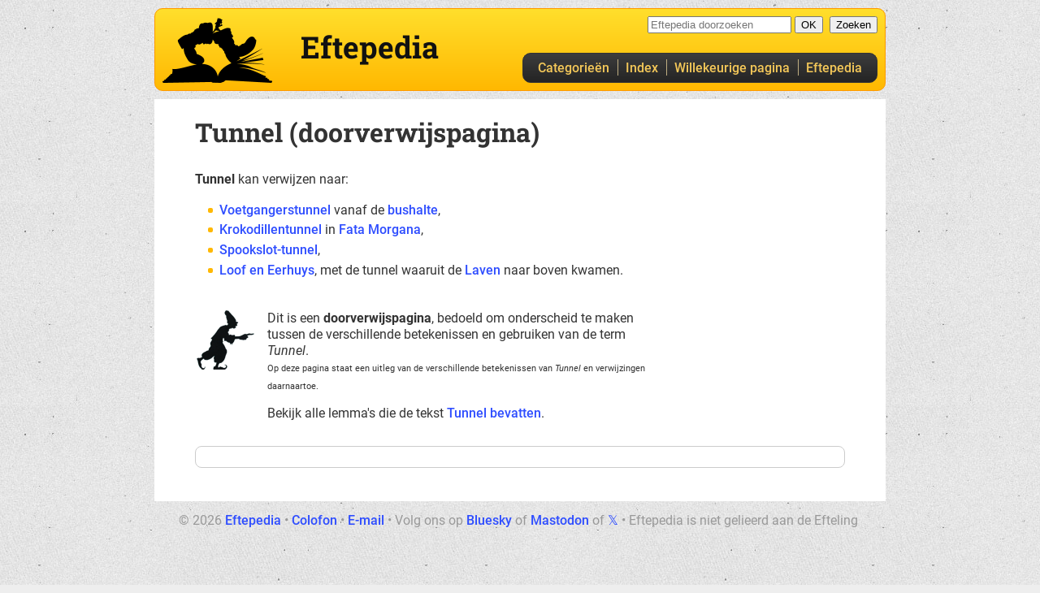

--- FILE ---
content_type: text/html; charset=UTF-8
request_url: https://www.eftepedia.nl/lemma/Tunnel_%28doorverwijspagina%29
body_size: 3086
content:
<!DOCTYPE html>
<html lang="nl" dir="ltr" class="client-nojs contentpage ns-main reader">
<head>
<!--Sjömelen-->
<title>Tunnel (doorverwijspagina) - Eftepedia - alles over de Efteling</title>
<meta name="keywords" content="Efteling,Tunnel (doorverwijspagina)">
<meta charset="UTF-8">
<meta name="viewport" content="width=device-width, initial-scale=1.0">
<meta name="fediverse:creator" content="@Eftepedia@opencoaster.net">
<link rel="search" type="application/opensearchdescription+xml" href="/opensearch.php" title="Eftepedia">
  
<link href="/css/css/cache/eftepedia.css?v=046" rel="stylesheet" type="text/css">
<link href="https://www.eftepedia.nl/lemma/Tunnel_(doorverwijspagina)" rel="canonical">
<script>document.documentElement.className = document.documentElement.className.replace( /(^|\s)client-nojs(\s|$)/, "$1client-js$2" );</script>
<script>(window.RLQ=window.RLQ||[]).push(function(){mw.config.set({"wgCanonicalNamespace":"","wgCanonicalSpecialPageName":false,"wgNamespaceNumber":0,"wgPageName":"Tunnel_(doorverwijspagina)","wgTitle":"Tunnel (doorverwijspagina)","wgCurRevisionId":20078,"wgRevisionId":20078,"wgArticleId":5538,"wgIsArticle":true,"wgIsRedirect":false,"wgAction":"view","wgUserName":null,"wgUserGroups":["*"],"wgCategories":["Ambigu"],"wgBreakFrames":false,"wgPageContentLanguage":"nl","wgPageContentModel":"wikitext","wgSeparatorTransformTable":[",\t.",".\t,"],"wgDigitTransformTable":["",""],"wgDefaultDateFormat":"dmy","wgMonthNames":["","januari","februari","maart","april","mei","juni","juli","augustus","september","oktober","november","december"],"wgMonthNamesShort":["","jan","feb","mrt","apr","mei","jun","jul","aug","sep","okt","nov","dec"],"wgRelevantPageName":"Tunnel_(doorverwijspagina)","wgRelevantArticleId":5538,"wgRequestId":"76542b8c23729e60f96487e8","wgIsProbablyEditable":false,"wgRelevantPageIsProbablyEditable":false,"wgRestrictionEdit":[],"wgRestrictionMove":[],"wgFlaggedRevsParams":{"tags":{"type":{"levels":3,"quality":1,"pristine":1},"content":{"levels":4,"quality":2,"pristine":4},"sources":{"levels":4,"quality":2,"pristine":4},"images":{"levels":4,"quality":2,"pristine":4},"layout":{"levels":4,"quality":2,"pristine":3},"primary":{"levels":9,"quality":2,"pristine":1},"secundary":{"levels":10,"quality":2,"pristine":2}}},"wgStableRevisionId":null});mw.loader.state({"site.styles":"ready","noscript":"ready","user.styles":"ready","user":"ready","site":"ready","user.options":"loading","user.tokens":"loading","mediawiki.legacy.shared":"ready","mediawiki.legacy.commonPrint":"ready","mediawiki.sectionAnchor":"ready"});mw.loader.implement("user.options@12afykw",function($,jQuery,require,module){/*@nomin*/mw.user.options.set({"variant":"nl"});
});mw.loader.implement("user.tokens@0fcez33",function($,jQuery,require,module){/*@nomin*/mw.user.tokens.set({"editToken":"+\\","patrolToken":"+\\","watchToken":"+\\","csrfToken":"+\\"});
});mw.loader.load(["mediawiki.page.startup","mediawiki.user","mediawiki.hidpi","mediawiki.page.ready","mediawiki.searchSuggest","ext.FancyBoxThumbs","skins.eftepedia004.js"]);});</script>
<link rel="stylesheet" href="/lemma/load.php?debug=false&amp;lang=nl&amp;modules=mediawiki.legacy.commonPrint%2Cshared%7Cmediawiki.sectionAnchor&amp;only=styles&amp;skin=eftepedia004"/>
<script async="" src="/lemma/load.php?debug=false&amp;lang=nl&amp;modules=startup&amp;only=scripts&amp;skin=eftepedia004"></script></head>
<body class="">
<div id="globalWrapper">
<header id="topbar">
  <div class="topbar">
    <div id="logo"><a href="/lemma" title="Eftepedia hoofdpagina" rel="home" class="u-home">Eftepedia hoofdpagina</a></div>
        <a class="skiplink" href="#firstHeading">Naar de inhoud</a>
    <div id="sitename"><a href="/lemma" title="Eftepedia hoofdpagina" rel="home" class="u-home"><span>Eftepedia</span></a></div>
    <div id="searchbar">
      <div id="p-search" class="portlet">
        <div id="searchBody" class="pBody">
          <form action="/lemma/Speciaal:Zoeken" id="searchform">
            <input type="hidden" name="title" value="Speciaal:Zoeken">
            <input id="searchInput" title="Zoeken in Eftepedia" accesskey="f" type="search" name="search" autocomplete="off" placeholder="Eftepedia doorzoeken">
            <input type="submit" name="go" class="searchButton" id="searchGoButton" value="OK">&nbsp;
            <input type="submit" name="fulltext" class="searchButton" id="mw-searchButton" value="Zoeken">
          </form>
        </div>
      </div>
    </div>
  
    <nav id="mainmenu" class="mainmenu">
      <div id="navbar" class="navbar">
                <a href="/lemma/Categorie%C3%ABn" title="Secties en categorieën">Categorieën</a>
        <a href="/lemma/Speciaal:AllePaginas" class="secondary" title="Alle pagina's op alfabetische volgorde">Index</a>
        <a href="/lemma/Speciaal:Willekeurig" title="Spring naar een willekeurige pagina">Willekeurige pagina</a>
        <a href="/lemma/Eftepedia" class="secondary nav-homepage" title="Over Eftepedia">Eftepedia</a>
              </div>
    </nav>
  </div>
</header>
  
  
<article id="column-content" itemscope itemtype="http://schema.org/Article">
  <header>
    <h1 id="firstHeading" tabindex="-1" class="firstHeading"><span itemprop="name">Tunnel (doorverwijspagina)</span></h1>
    <div id="siteSub" itemprop="author">Uit Eftepedia</div>
  </header>
    <div id="contentSub"></div>
  
  
	<div id="bodyContent">
		<div role="main" lang="nl" dir="ltr" class="mainContent" itemprop="articleBody">

<div id="mw-content-text" lang="nl" dir="ltr" class="mw-content-ltr"><div class="mw-parser-output"><p><b>Tunnel</b> kan verwijzen naar:
</p>
<ul><li><a href="/lemma/Voetgangerstunnel" class="mw-redirect" title="Voetgangerstunnel">Voetgangerstunnel</a> vanaf de <a href="/lemma/Bushalte" title="Bushalte">bushalte</a>,</li>
<li><a href="/lemma/Krokodillentunnel" title="Krokodillentunnel">Krokodillentunnel</a> in <a href="/lemma/Fata_Morgana" title="Fata Morgana">Fata Morgana</a>,</li>
<li><a href="/lemma/Spookslot-tunnel" class="mw-redirect" title="Spookslot-tunnel">Spookslot-tunnel</a>,</li>
<li><a href="/lemma/Loof_en_Eerhuys" title="Loof en Eerhuys">Loof en Eerhuys</a>, met de tunnel waaruit de <a href="/lemma/Laven" class="mw-redirect" title="Laven">Laven</a> naar boven kwamen.</li></ul>
<div class="toccolours" style="margin-top: 25px; border-width:2px 0 0 0; clear: both" id="disambig">
<table style="background:none;">
<tbody><tr>
<td width="75" valign="top"><div class="floatleft"><img alt="Wijs 73x73.png" src="/lemma/images/a/a7/Wijs_73x73.png" width="73" height="73" class="&quot;icon&quot;" /></div>
</td>
<td>Dit is een <b>doorverwijspagina</b>, bedoeld om onderscheid te maken tussen de verschillende betekenissen en gebruiken van de term <i>Tunnel</i>.
<p><small>Op deze pagina staat een uitleg van de verschillende betekenissen van <i>Tunnel</i> en verwijzingen daarnaartoe. </small>
</p><p><span class="plainlinks">Bekijk alle lemma's die de tekst <b><a target="_blank" rel="nofollow noreferrer noopener" class="external text" href="//www.eftepedia.nl/lemma/index.php?title=Speciaal:Zoeken/Tunnel&amp;fulltext=ja">Tunnel bevatten</a></b>.</span>
</p>
</td></tr></tbody></table>
</div>
</div></div><div class="printfooter">
Overgenomen van "<a href="https://www.eftepedia.nl/lemma/Tunnel_(doorverwijspagina)">https://www.eftepedia.nl/lemma/Tunnel_(doorverwijspagina)</a>"</div>

		</div>
    <nav id="categories" class="categories">
      <div id="catlinks" class="catlinks" data-mw="interface"></div>    </nav>
	</div>
    <div class="visualClear"></div>
</article>
<footer class="pagefooter vcard h-card">
  &copy; 2026 
  <a href="/lemma/Eftepedia" title="Eftepedia" class="fn org p-org">Eftepedia</a> &bull;
  <a href="/lemma/Colofon" title="Colofon" rel="author" class="p-author">Colofon</a> &bull;
  <a href="mailto:feedback@HAALDITWEG.eftepedia.nl" title="E-mail ons" class="email u-email">E-mail</a> &bull;
  <script>var el = document.querySelector('a.email.u-email'); var m = el.href.replace('HAALDITWEG.', ''); el.href = m;</script>
  Volg ons op <a href="https://bsky.app/profile/eftepedia.nl" target="_blank" title="Eftepedia op Bluesky" class="u-twitter">Bluesky</a> of 
  <a href="https://opencoaster.net/@Eftepedia" target="_blank" title="Eftepedia op Mastodon" rel="me" class="u-twitter">Mastodon</a> of 
  <a href="https://x.com/eftepedia" target="_blank" title="Eftepedia op X" class="u-twitter">&Xopf;</a>
&bull;
  <span class="note p-note">Eftepedia is niet gelieerd aan de Efteling</span>
</footer>

<script>var fbtFancyBoxOptions = {};</script><script>(window.RLQ=window.RLQ||[]).push(function(){mw.config.set({"wgBackendResponseTime":66});});</script>
  </div>
  </body>
<!-- Cached 20260129173859 -->
<!-- Cached 20260129173859 -->
</html>


--- FILE ---
content_type: text/javascript; charset=utf-8
request_url: https://www.eftepedia.nl/lemma/load.php?debug=false&lang=nl&modules=startup&only=scripts&skin=eftepedia004
body_size: 17751
content:
window.mwPerformance=(window.performance&&performance.mark)?performance:{mark:function(){}};window.mwNow=(function(){var perf=window.performance,navStart=perf&&perf.timing&&perf.timing.navigationStart;return navStart&&typeof perf.now==='function'?function(){return navStart+perf.now();}:function(){return Date.now();};}());window.isCompatible=function(str){var ua=str||navigator.userAgent;return!!((function(){'use strict';return!this&&!!Function.prototype.bind&&!!window.JSON;}())&&'querySelector'in document&&'localStorage'in window&&'addEventListener'in window&&!(ua.match(/MSIE 10|webOS\/1\.[0-4]|SymbianOS|Series60|NetFront|Opera Mini|S40OviBrowser|MeeGo|Android.+Glass|^Mozilla\/5\.0 .+ Gecko\/$|googleweblight/)||ua.match(/PlayStation/i)));};(function(){var NORLQ,script;if(!isCompatible()){document.documentElement.className=document.documentElement.className.replace(/(^|\s)client-js(\s|$)/,'$1client-nojs$2');NORLQ=window.NORLQ||[];while(NORLQ.length){NORLQ.shift()();}window.NORLQ={push:
function(fn){fn();}};window.RLQ={push:function(){}};return;}function startUp(){mw.config=new mw.Map(true);mw.loader.addSource({"local":"/lemma/load.php"});mw.loader.register([["site","1lmih3r",[1]],["site.styles","1k9dhyd",[],"site"],["noscript","11d8sso",[],"noscript"],["filepage","04ujf9r"],["user.groups","16l8pel",[5]],["user","077nb6z",[6],"user"],["user.styles","05fsez9",[],"user"],["user.defaults","0pe4r2y"],["user.options","12afykw",[7],"private"],["user.tokens","0fcez33",[],"private"],["mediawiki.language.data","1711bvv",[177]],["mediawiki.skinning.elements","1uxijyr"],["mediawiki.skinning.content","0uj86uk"],["mediawiki.skinning.interface","0dy0alr"],["mediawiki.skinning.content.parsoid","1io4e4c"],["mediawiki.skinning.content.externallinks","0ci2uw5"],["jquery.accessKeyLabel","1qu6fq5",[22,130]],["jquery.async","0n3tafc"],["jquery.byteLength","128z6r3",[131]],["jquery.byteLimit","16l8pel",[37]],["jquery.checkboxShiftClick","0jcl1cg"],["jquery.chosen","1djjzyj"],[
"jquery.client","0zjdzi3"],["jquery.color","1owomo2",[24]],["jquery.colorUtil","0lherm9"],["jquery.confirmable","1bingtp",[178]],["jquery.cookie","1f7uh91"],["jquery.expandableField","0k4t1h9"],["jquery.farbtastic","1l1yfcs",[24]],["jquery.footHovzer","0h30nwx"],["jquery.form","1jvvmdw"],["jquery.fullscreen","0303loo"],["jquery.getAttrs","0w6we4n"],["jquery.hidpi","1600u1p"],["jquery.highlightText","1bqq5r9",[130]],["jquery.hoverIntent","1druarg"],["jquery.i18n","10d5419",[176]],["jquery.lengthLimit","0e8vk4t",[131]],["jquery.localize","0lqhcwm"],["jquery.makeCollapsible","157r7ad"],["jquery.mockjax","0je1x1z"],["jquery.mw-jump","15fznph"],["jquery.qunit","1c3xwnp"],["jquery.spinner","1sp8re8"],["jquery.jStorage","0zpgk88"],["jquery.suggestions","12mqa4n",[34]],["jquery.tabIndex","1i3olca"],["jquery.tablesorter","00o41g3",[130,179]],["jquery.textSelection","13uwpik",[22]],["jquery.throttle-debounce","13wd9a9"],["jquery.xmldom","1fnu9am"],["jquery.tipsy","09r88om"],["jquery.ui.core",
"1wlxoh0",[53],"jquery.ui"],["jquery.ui.core.styles","0f7tdnw",[],"jquery.ui"],["jquery.ui.accordion","1sh5wpg",[52,72],"jquery.ui"],["jquery.ui.autocomplete","0lbh4i5",[61],"jquery.ui"],["jquery.ui.button","13znz9b",[52,72],"jquery.ui"],["jquery.ui.datepicker","08gwb5v",[52],"jquery.ui"],["jquery.ui.dialog","1q3pahr",[56,59,63,65],"jquery.ui"],["jquery.ui.draggable","0zqberh",[52,62],"jquery.ui"],["jquery.ui.droppable","0xxm42g",[59],"jquery.ui"],["jquery.ui.menu","0mu9phe",[52,63,72],"jquery.ui"],["jquery.ui.mouse","116etw5",[72],"jquery.ui"],["jquery.ui.position","08ornoq",[],"jquery.ui"],["jquery.ui.progressbar","0rw34ng",[52,72],"jquery.ui"],["jquery.ui.resizable","0h44y6c",[52,62],"jquery.ui"],["jquery.ui.selectable","0mkyt62",[52,62],"jquery.ui"],["jquery.ui.slider","1t23a82",[52,62],"jquery.ui"],["jquery.ui.sortable","153vfsz",[52,62],"jquery.ui"],["jquery.ui.spinner","0ndqpb6",[56],"jquery.ui"],["jquery.ui.tabs","0bv72lh",[52,72],"jquery.ui"],["jquery.ui.tooltip","1oogxh0",[52
,63,72],"jquery.ui"],["jquery.ui.widget","1rt4a1x",[],"jquery.ui"],["jquery.effects.core","1aqpu4w",[],"jquery.ui"],["jquery.effects.blind","00gbfdp",[73],"jquery.ui"],["jquery.effects.bounce","0ps5xg3",[73],"jquery.ui"],["jquery.effects.clip","0e4i802",[73],"jquery.ui"],["jquery.effects.drop","14m1wp2",[73],"jquery.ui"],["jquery.effects.explode","14gkr97",[73],"jquery.ui"],["jquery.effects.fade","06wm0wn",[73],"jquery.ui"],["jquery.effects.fold","03knlgz",[73],"jquery.ui"],["jquery.effects.highlight","1jvm28r",[73],"jquery.ui"],["jquery.effects.pulsate","1m34lfz",[73],"jquery.ui"],["jquery.effects.scale","0oyezi7",[73],"jquery.ui"],["jquery.effects.shake","0fywm9c",[73],"jquery.ui"],["jquery.effects.slide","1yq3ugf",[73],"jquery.ui"],["jquery.effects.transfer","12g97nv",[73],"jquery.ui"],["json","16l8pel"],["moment","0i7lozi",[174]],["mediawiki.apihelp","17dm5c4"],["mediawiki.template","1b68urs"],["mediawiki.template.mustache","1iv9fg4",[90]],["mediawiki.template.regexp","1bjqz9s",[90
]],["mediawiki.apipretty","10m2dvy"],["mediawiki.api","0f8y48r",[148,9]],["mediawiki.api.category","1tk1y93",[136,94]],["mediawiki.api.edit","1p7p1us",[146]],["mediawiki.api.login","0n4lq8l",[94]],["mediawiki.api.options","1j7hnr3",[94]],["mediawiki.api.parse","1ihymyl",[94]],["mediawiki.api.upload","0kghbhd",[96]],["mediawiki.api.user","127fgu5",[94]],["mediawiki.api.watch","0qwuk1r",[94]],["mediawiki.api.messages","0c8uwe0",[94]],["mediawiki.api.rollback","0okb18n",[94]],["mediawiki.content.json","1xvur0i"],["mediawiki.confirmCloseWindow","04vmjyw"],["mediawiki.debug","0n3s4v4",[29,273]],["mediawiki.diff.styles","10xr0jj"],["mediawiki.feedback","1igvqmi",[136,124,277]],["mediawiki.feedlink","0zbjtsa"],["mediawiki.filewarning","1osk6z3",[273]],["mediawiki.ForeignApi","0dgj0az",[113]],["mediawiki.ForeignApi.core","0zm1vmv",[94,269]],["mediawiki.helplink","0wrwvnm"],["mediawiki.hidpi","1sen2er",[33],null,null,"return'srcset'in new Image();"],["mediawiki.hlist","1dj9eb4"],[
"mediawiki.htmlform","0h1z64v",[37,130]],["mediawiki.htmlform.checker","0zlpeee",[49]],["mediawiki.htmlform.ooui","1aekb8c",[273]],["mediawiki.htmlform.styles","0byy7la"],["mediawiki.htmlform.ooui.styles","1k69x2z"],["mediawiki.icon","1ayn2qs"],["mediawiki.inspect","05wwt3e",[130,131]],["mediawiki.messagePoster","0r4fjry",[112]],["mediawiki.messagePoster.wikitext","00xa7zb",[96,124]],["mediawiki.notification","07s4z95",[148,156]],["mediawiki.notify","1tuxxvp"],["mediawiki.notification.convertmessagebox","13qdj8w",[126]],["mediawiki.notification.convertmessagebox.styles","0vaz9u1"],["mediawiki.RegExp","12lr7kd"],["mediawiki.String","06zvfhf"],["mediawiki.pager.tablePager","0913yhm"],["mediawiki.searchSuggest","0cun1ew",[32,45,94]],["mediawiki.sectionAnchor","09472dd"],["mediawiki.storage","1gbpt60"],["mediawiki.Title","11sdurm",[131,148]],["mediawiki.Upload","04e360h",[100]],["mediawiki.ForeignUpload","0q1ypbh",[112,137]],["mediawiki.ForeignStructuredUpload.config","0msydx9"],[
"mediawiki.ForeignStructuredUpload","1p68xo8",[139,138]],["mediawiki.Upload.Dialog","0dmtxsm",[142]],["mediawiki.Upload.BookletLayout","13yy9e5",[136,137,178,266,88,275,277]],["mediawiki.ForeignStructuredUpload.BookletLayout","0m33v49",[140,142,103,182,256,251]],["mediawiki.toc","10rxy5s",[152]],["mediawiki.Uri","0fb3v5t",[148,92]],["mediawiki.user","1dt2oan",[101,135,8]],["mediawiki.userSuggest","17echi8",[45,94]],["mediawiki.util","1hwa75w",[16,127]],["mediawiki.viewport","1v22kzy"],["mediawiki.checkboxtoggle","0vru1st"],["mediawiki.checkboxtoggle.styles","0d330iy"],["mediawiki.cookie","1r6jrxz",[26]],["mediawiki.toolbar","11t9yhn",[48]],["mediawiki.experiments","1j5mu9o"],["mediawiki.editfont.styles","02zybty"],["mediawiki.visibleTimeout","0gvpgak"],["mediawiki.action.delete","01g3brg",[37,273]],["mediawiki.action.delete.file","118slyt",[37]],["mediawiki.action.edit","1walmcg",[48,160,94,155,254]],["mediawiki.action.edit.styles","0w6m7jy"],["mediawiki.action.edit.collapsibleFooter",
"11ncjai",[39,122,135]],["mediawiki.action.edit.preview","0qpjugn",[43,48,94,108,178,273]],["mediawiki.action.history","0dhg6jt"],["mediawiki.action.history.styles","1l331or"],["mediawiki.action.view.dblClickEdit","09qm3qq",[148,8]],["mediawiki.action.view.metadata","0piy6wv",[173]],["mediawiki.action.view.categoryPage.styles","1dv7jkq"],["mediawiki.action.view.postEdit","0y1wqcd",[178,126]],["mediawiki.action.view.redirect","00lvgmm",[22]],["mediawiki.action.view.redirectPage","1pepwoq"],["mediawiki.action.view.rightClickEdit","03rvph0"],["mediawiki.action.edit.editWarning","1vjize7",[48,106,178]],["mediawiki.action.view.filepage","1tp9bbh"],["mediawiki.language","0rdr1zs",[175,10]],["mediawiki.cldr","0kjyram",[176]],["mediawiki.libs.pluralruleparser","145n0v0"],["mediawiki.language.init","0lb61vy"],["mediawiki.jqueryMsg","05zmo0i",[174,148,8]],["mediawiki.language.months","00ghepa",[174]],["mediawiki.language.names","1lh1603",[177]],["mediawiki.language.specialCharacters","0udxxck",[
174]],["mediawiki.libs.jpegmeta","0jgo94n"],["mediawiki.page.gallery","13jd542",[49,184]],["mediawiki.page.gallery.styles","1s0vi73"],["mediawiki.page.gallery.slideshow","1blgdxz",[136,94,275,290]],["mediawiki.page.ready","04s7va3",[16,20,41]],["mediawiki.page.startup","0ha93o0"],["mediawiki.page.patrol.ajax","1l7p4w4",[43,136,94]],["mediawiki.page.watch.ajax","1wkhxbn",[136,102,178]],["mediawiki.page.rollback","12zhfgy",[43,104]],["mediawiki.page.image.pagination","0hkcfgb",[43,148]],["mediawiki.rcfilters.filters.base.styles","1aor8qp"],["mediawiki.rcfilters.highlightCircles.seenunseen.styles","0wt7yqx"],["mediawiki.rcfilters.filters.dm","0ftq8h9",[131,145,98,178,146,269]],["mediawiki.rcfilters.filters.ui","0ell06j",[39,194,249,284,286,288,290]],["mediawiki.special","09mmran"],["mediawiki.special.apisandbox.styles","1hhlqz0"],["mediawiki.special.apisandbox","051v427",[39,94,178,255,272]],["mediawiki.special.block","1vst4vk",[117,148,257]],["mediawiki.special.changecredentials.js",
"0odt08b",[94,119]],["mediawiki.special.changeslist","0kbczwe"],["mediawiki.special.changeslist.enhanced","0455lqw"],["mediawiki.special.changeslist.legend","0rebo6g"],["mediawiki.special.changeslist.legend.js","0f9bur3",[39,152]],["mediawiki.special.changeslist.visitedstatus","0t0nfrs"],["mediawiki.special.comparepages.styles","0811wtn"],["mediawiki.special.contributions","1ecijvq",[178,251]],["mediawiki.special.edittags","0wbbgzh",[21,37]],["mediawiki.special.edittags.styles","11nmi3a"],["mediawiki.special.import","1l789ld"],["mediawiki.special.movePage","01gd8ug",[249,254]],["mediawiki.special.movePage.styles","012z08a"],["mediawiki.special.pageLanguage","1j3tbpg",[273]],["mediawiki.special.pagesWithProp","0n389p7"],["mediawiki.special.preferences","01j9y7r",[106,174,128]],["mediawiki.special.preferences.styles","05oa1gw"],["mediawiki.special.recentchanges","1a0qzex"],["mediawiki.special.revisionDelete","0m8twsl",[37]],["mediawiki.special.search","15fyrhl",[264]],[
"mediawiki.special.search.commonsInterwikiWidget","1gvpd37",[145,94,178]],["mediawiki.special.search.interwikiwidget.styles","1g9qtkb"],["mediawiki.special.search.styles","0wl6pbs"],["mediawiki.special.undelete","12roiep",[249,254]],["mediawiki.special.unwatchedPages","1kodv47",[136,102]],["mediawiki.special.upload","17ced3t",[43,136,99,106,178,182,226,90]],["mediawiki.special.upload.styles","1bvbdp0"],["mediawiki.special.userlogin.common.styles","0olrdx3"],["mediawiki.special.userlogin.login.styles","00r0c9t"],["mediawiki.special.userlogin.signup.js","0xvysln",[94,118,178]],["mediawiki.special.userlogin.signup.styles","0l8w0aw"],["mediawiki.special.userrights","16i9n66",[37,128]],["mediawiki.special.watchlist","02ctx2i",[136,102,178,273]],["mediawiki.special.watchlist.styles","13sibk3"],["mediawiki.special.version","0xwmo4l"],["mediawiki.legacy.config","11u3sjx"],["mediawiki.legacy.commonPrint","10x6h1e"],["mediawiki.legacy.protect","0rs4e7c",[37]],["mediawiki.legacy.shared","1xujpkq"
],["mediawiki.legacy.oldshared","03ktswi"],["mediawiki.legacy.wikibits","03jdl6z"],["mediawiki.ui","1ywt29i"],["mediawiki.ui.checkbox","0qv7po9"],["mediawiki.ui.radio","1s5tst5"],["mediawiki.ui.anchor","1itczw2"],["mediawiki.ui.button","01wzf8r"],["mediawiki.ui.input","1y8f6nz"],["mediawiki.ui.icon","0tqqeky"],["mediawiki.ui.text","0wq9sij"],["mediawiki.widgets","13swboc",[136,94,250,275]],["mediawiki.widgets.styles","09jwdwy"],["mediawiki.widgets.DateInputWidget","108mlcd",[252,88,275]],["mediawiki.widgets.DateInputWidget.styles","18jk9lo"],["mediawiki.widgets.visibleByteLimit","16l8pel",[254]],["mediawiki.widgets.visibleLengthLimit","0zis2j6",[37,273]],["mediawiki.widgets.datetime","1wo6fli",[273,291,292]],["mediawiki.widgets.CategoryMultiselectWidget","1udm0x2",[112,136,275]],["mediawiki.widgets.SelectWithInputWidget","17hzljf",[258,275]],["mediawiki.widgets.SelectWithInputWidget.styles","057joro"],["mediawiki.widgets.SizeFilterWidget","09r4jme",[260,275]],[
"mediawiki.widgets.SizeFilterWidget.styles","188b8bf"],["mediawiki.widgets.MediaSearch","0rjmqfp",[112,136,275]],["mediawiki.widgets.UserInputWidget","0f2hfzd",[94,275]],["mediawiki.widgets.UsersMultiselectWidget","1paw4e5",[94,275]],["mediawiki.widgets.SearchInputWidget","1b79avc",[133,249]],["mediawiki.widgets.SearchInputWidget.styles","0srbbo6"],["mediawiki.widgets.StashedFileWidget","1kggwo8",[94,273]],["es5-shim","16l8pel"],["dom-level2-shim","16l8pel"],["oojs","1vmovdx"],["mediawiki.router","0c40n38",[271]],["oojs-router","0ha0slm",[269]],["oojs-ui","16l8pel",[276,275,277]],["oojs-ui-core","11wmlcg",[174,269,274,281,282,287,278,279]],["oojs-ui-core.styles","0iw6vf7"],["oojs-ui-widgets","17i9boo",[273,283,291,292]],["oojs-ui-toolbars","1r5jekr",[273,292]],["oojs-ui-windows","1p3wnsr",[273,292]],["oojs-ui.styles.indicators","14ttr8g"],["oojs-ui.styles.textures","12j00y0"],["oojs-ui.styles.icons-accessibility","09fcph8"],["oojs-ui.styles.icons-alerts","1czlzet"],[
"oojs-ui.styles.icons-content","1tnf89v"],["oojs-ui.styles.icons-editing-advanced","0siu2vg"],["oojs-ui.styles.icons-editing-core","07z6how"],["oojs-ui.styles.icons-editing-list","1if7x8c"],["oojs-ui.styles.icons-editing-styling","00t6sj1"],["oojs-ui.styles.icons-interactions","0g9e14g"],["oojs-ui.styles.icons-layout","01w5nrh"],["oojs-ui.styles.icons-location","0jbufwq"],["oojs-ui.styles.icons-media","0fwbpgj"],["oojs-ui.styles.icons-moderation","08fzxww"],["oojs-ui.styles.icons-movement","0ibo9i7"],["oojs-ui.styles.icons-user","0v7k11g"],["oojs-ui.styles.icons-wikimedia","0tx41w1"],["ext.cite.styles","17m0a3u"],["ext.cite.a11y","1dnpknq"],["ext.cite.style","0u4z8pd"],["ext.flaggedRevs.basic","1caegl6"],["ext.flaggedRevs.advanced","0xlrgf6",[16]],["ext.flaggedRevs.review","1gx46qz",[178,146]],["ext.flaggedRevs.review.styles","0kepo58"],["skins.eftepedia004","0i5wii9"],["skins.eftepedia004.js","1g65jsd"],["ext.FancyBoxThumbs","1co6e3l"]]);;mw.config.set({"wgLoadScript":
"/lemma/load.php","debug":!1,"skin":"eftepedia004","stylepath":"/lemma/skins","wgUrlProtocols":"bitcoin\\:|ftp\\:\\/\\/|ftps\\:\\/\\/|geo\\:|git\\:\\/\\/|gopher\\:\\/\\/|http\\:\\/\\/|https\\:\\/\\/|irc\\:\\/\\/|ircs\\:\\/\\/|magnet\\:|mailto\\:|mms\\:\\/\\/|news\\:|nntp\\:\\/\\/|redis\\:\\/\\/|sftp\\:\\/\\/|sip\\:|sips\\:|sms\\:|ssh\\:\\/\\/|svn\\:\\/\\/|tel\\:|telnet\\:\\/\\/|urn\\:|worldwind\\:\\/\\/|xmpp\\:|\\/\\/","wgArticlePath":"/lemma/$1","wgScriptPath":"/lemma","wgScript":"/lemma/index.php","wgSearchType":"SphinxMWSearch","wgVariantArticlePath":!1,"wgActionPaths":{},"wgServer":"//www.eftepedia.nl","wgServerName":"www.eftepedia.nl","wgUserLanguage":"nl","wgContentLanguage":"nl","wgTranslateNumerals":!0,"wgVersion":"1.31.16","wgEnableAPI":!0,"wgEnableWriteAPI":!0,"wgMainPageTitle":"Hoofdpagina","wgFormattedNamespaces":{"-2":"Media","-1":"Speciaal","0":"","1":"Overleg","2":"Gebruiker","3":"Overleg gebruiker","4":"Eftepedia","5":"Overleg Eftepedia","6":"Bestand","7":
"Overleg bestand","8":"MediaWiki","9":"Overleg MediaWiki","10":"Sjabloon","11":"Overleg sjabloon","12":"Help","13":"Overleg help","14":"Categorie","15":"Overleg categorie"},"wgNamespaceIds":{"media":-2,"speciaal":-1,"":0,"overleg":1,"gebruiker":2,"overleg_gebruiker":3,"eftepedia":4,"overleg_eftepedia":5,"bestand":6,"overleg_bestand":7,"mediawiki":8,"overleg_mediawiki":9,"sjabloon":10,"overleg_sjabloon":11,"help":12,"overleg_help":13,"categorie":14,"overleg_categorie":15,"afbeelding":6,"overleg_afbeelding":7,"image":6,"image_talk":7,"special":-1,"talk":1,"user":2,"user_talk":3,"project":4,"project_talk":5,"file":6,"file_talk":7,"mediawiki_talk":9,"template":10,"template_talk":11,"help_talk":13,"category":14,"category_talk":15},"wgContentNamespaces":[0],"wgSiteName":"Eftepedia","wgDBname":"eftepedia","wgExtraSignatureNamespaces":[],"wgAvailableSkins":{"eftepedia004":"Eftepedia004","fallback":"Fallback","apioutput":"ApiOutput"},"wgExtensionAssetsPath":"/lemma/extensions","wgCookiePrefix":
"eftepedia_gw_","wgCookieDomain":"","wgCookiePath":"/","wgCookieExpiration":2592000,"wgResourceLoaderMaxQueryLength":2000,"wgCaseSensitiveNamespaces":[],"wgLegalTitleChars":" %!\"$&'()*,\\-./0-9:;=?@A-Z\\\\\\^_`a-z~+\\u0080-\\uFFFF","wgIllegalFileChars":":/\\\\","wgResourceLoaderStorageVersion":1,"wgResourceLoaderStorageEnabled":!0,"wgForeignUploadTargets":["local"],"wgEnableUploads":!0,"wgCommentByteLimit":255,"wgCommentCodePointLimit":null,"wgCiteVisualEditorOtherGroup":!1,"wgCiteResponsiveReferences":!0});var RLQ=window.RLQ||[];while(RLQ.length){RLQ.shift()();}window.RLQ={push:function(fn){fn();}};window.NORLQ={push:function(){}};}window.mediaWikiLoadStart=mwNow();mwPerformance.mark('mwLoadStart');script=document.createElement('script');script.src="/lemma/load.php?debug=false&lang=nl&modules=jquery%2Cmediawiki&only=scripts&skin=eftepedia004&version=15747at";script.onload=function(){script.onload=null;script=null;startUp();};document.head.appendChild(script);}());
